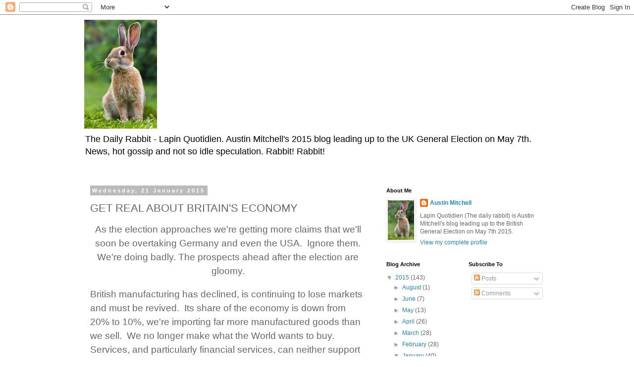

--- FILE ---
content_type: text/html; charset=UTF-8
request_url: http://austinvmitchell.blogspot.com/2015/01/get-real-about-britains-economy.html
body_size: 12578
content:
<!DOCTYPE html>
<html class='v2' dir='ltr' lang='en-GB'>
<head>
<link href='https://www.blogger.com/static/v1/widgets/335934321-css_bundle_v2.css' rel='stylesheet' type='text/css'/>
<meta content='width=1100' name='viewport'/>
<meta content='text/html; charset=UTF-8' http-equiv='Content-Type'/>
<meta content='blogger' name='generator'/>
<link href='http://austinvmitchell.blogspot.com/favicon.ico' rel='icon' type='image/x-icon'/>
<link href='http://austinvmitchell.blogspot.com/2015/01/get-real-about-britains-economy.html' rel='canonical'/>
<link rel="alternate" type="application/atom+xml" title="Lapin Quotidien - Atom" href="http://austinvmitchell.blogspot.com/feeds/posts/default" />
<link rel="alternate" type="application/rss+xml" title="Lapin Quotidien - RSS" href="http://austinvmitchell.blogspot.com/feeds/posts/default?alt=rss" />
<link rel="service.post" type="application/atom+xml" title="Lapin Quotidien - Atom" href="https://www.blogger.com/feeds/4318902641138390807/posts/default" />

<link rel="alternate" type="application/atom+xml" title="Lapin Quotidien - Atom" href="http://austinvmitchell.blogspot.com/feeds/6263399576763247549/comments/default" />
<!--Can't find substitution for tag [blog.ieCssRetrofitLinks]-->
<meta content='http://austinvmitchell.blogspot.com/2015/01/get-real-about-britains-economy.html' property='og:url'/>
<meta content='GET REAL ABOUT BRITAIN&#39;S ECONOMY' property='og:title'/>
<meta content='Lapin Quotidien - The Daily Rabbit is a blog by Austin Mitchell, providing commentary about the upcoming UK General Election on 7 May 2015.' property='og:description'/>
<title>Lapin Quotidien: GET REAL ABOUT BRITAIN'S ECONOMY</title>
<style id='page-skin-1' type='text/css'><!--
/*
-----------------------------------------------
Blogger Template Style
Name:     Simple
Designer: Blogger
URL:      www.blogger.com
----------------------------------------------- */
/* Content
----------------------------------------------- */
body {
font: normal normal 12px 'Trebuchet MS', Trebuchet, Verdana, sans-serif;
color: #666666;
background: #ffffff none repeat scroll top left;
padding: 0 0 0 0;
}
html body .region-inner {
min-width: 0;
max-width: 100%;
width: auto;
}
h2 {
font-size: 22px;
}
a:link {
text-decoration:none;
color: #2288bb;
}
a:visited {
text-decoration:none;
color: #888888;
}
a:hover {
text-decoration:underline;
color: #33aaff;
}
.body-fauxcolumn-outer .fauxcolumn-inner {
background: transparent none repeat scroll top left;
_background-image: none;
}
.body-fauxcolumn-outer .cap-top {
position: absolute;
z-index: 1;
height: 400px;
width: 100%;
}
.body-fauxcolumn-outer .cap-top .cap-left {
width: 100%;
background: transparent none repeat-x scroll top left;
_background-image: none;
}
.content-outer {
-moz-box-shadow: 0 0 0 rgba(0, 0, 0, .15);
-webkit-box-shadow: 0 0 0 rgba(0, 0, 0, .15);
-goog-ms-box-shadow: 0 0 0 #333333;
box-shadow: 0 0 0 rgba(0, 0, 0, .15);
margin-bottom: 1px;
}
.content-inner {
padding: 10px 40px;
}
.content-inner {
background-color: #ffffff;
}
/* Header
----------------------------------------------- */
.header-outer {
background: transparent none repeat-x scroll 0 -400px;
_background-image: none;
}
.Header h1 {
font: normal normal 40px 'Trebuchet MS',Trebuchet,Verdana,sans-serif;
color: #000000;
text-shadow: 0 0 0 rgba(0, 0, 0, .2);
}
.Header h1 a {
color: #000000;
}
.Header .description {
font-size: 18px;
color: #000000;
}
.header-inner .Header .titlewrapper {
padding: 22px 0;
}
.header-inner .Header .descriptionwrapper {
padding: 0 0;
}
/* Tabs
----------------------------------------------- */
.tabs-inner .section:first-child {
border-top: 0 solid #dddddd;
}
.tabs-inner .section:first-child ul {
margin-top: -1px;
border-top: 1px solid #dddddd;
border-left: 1px solid #dddddd;
border-right: 1px solid #dddddd;
}
.tabs-inner .widget ul {
background: transparent none repeat-x scroll 0 -800px;
_background-image: none;
border-bottom: 1px solid #dddddd;
margin-top: 0;
margin-left: -30px;
margin-right: -30px;
}
.tabs-inner .widget li a {
display: inline-block;
padding: .6em 1em;
font: normal normal 12px 'Trebuchet MS', Trebuchet, Verdana, sans-serif;
color: #000000;
border-left: 1px solid #ffffff;
border-right: 1px solid #dddddd;
}
.tabs-inner .widget li:first-child a {
border-left: none;
}
.tabs-inner .widget li.selected a, .tabs-inner .widget li a:hover {
color: #000000;
background-color: #eeeeee;
text-decoration: none;
}
/* Columns
----------------------------------------------- */
.main-outer {
border-top: 0 solid transparent;
}
.fauxcolumn-left-outer .fauxcolumn-inner {
border-right: 1px solid transparent;
}
.fauxcolumn-right-outer .fauxcolumn-inner {
border-left: 1px solid transparent;
}
/* Headings
----------------------------------------------- */
div.widget > h2,
div.widget h2.title {
margin: 0 0 1em 0;
font: normal bold 11px 'Trebuchet MS',Trebuchet,Verdana,sans-serif;
color: #000000;
}
/* Widgets
----------------------------------------------- */
.widget .zippy {
color: #999999;
text-shadow: 2px 2px 1px rgba(0, 0, 0, .1);
}
.widget .popular-posts ul {
list-style: none;
}
/* Posts
----------------------------------------------- */
h2.date-header {
font: normal bold 11px Arial, Tahoma, Helvetica, FreeSans, sans-serif;
}
.date-header span {
background-color: #bbbbbb;
color: #ffffff;
padding: 0.4em;
letter-spacing: 3px;
margin: inherit;
}
.main-inner {
padding-top: 35px;
padding-bottom: 65px;
}
.main-inner .column-center-inner {
padding: 0 0;
}
.main-inner .column-center-inner .section {
margin: 0 1em;
}
.post {
margin: 0 0 45px 0;
}
h3.post-title, .comments h4 {
font: normal normal 22px 'Trebuchet MS',Trebuchet,Verdana,sans-serif;
margin: .75em 0 0;
}
.post-body {
font-size: 110%;
line-height: 1.4;
position: relative;
}
.post-body img, .post-body .tr-caption-container, .Profile img, .Image img,
.BlogList .item-thumbnail img {
padding: 2px;
background: #ffffff;
border: 1px solid #eeeeee;
-moz-box-shadow: 1px 1px 5px rgba(0, 0, 0, .1);
-webkit-box-shadow: 1px 1px 5px rgba(0, 0, 0, .1);
box-shadow: 1px 1px 5px rgba(0, 0, 0, .1);
}
.post-body img, .post-body .tr-caption-container {
padding: 5px;
}
.post-body .tr-caption-container {
color: #666666;
}
.post-body .tr-caption-container img {
padding: 0;
background: transparent;
border: none;
-moz-box-shadow: 0 0 0 rgba(0, 0, 0, .1);
-webkit-box-shadow: 0 0 0 rgba(0, 0, 0, .1);
box-shadow: 0 0 0 rgba(0, 0, 0, .1);
}
.post-header {
margin: 0 0 1.5em;
line-height: 1.6;
font-size: 90%;
}
.post-footer {
margin: 20px -2px 0;
padding: 5px 10px;
color: #666666;
background-color: #eeeeee;
border-bottom: 1px solid #eeeeee;
line-height: 1.6;
font-size: 90%;
}
#comments .comment-author {
padding-top: 1.5em;
border-top: 1px solid transparent;
background-position: 0 1.5em;
}
#comments .comment-author:first-child {
padding-top: 0;
border-top: none;
}
.avatar-image-container {
margin: .2em 0 0;
}
#comments .avatar-image-container img {
border: 1px solid #eeeeee;
}
/* Comments
----------------------------------------------- */
.comments .comments-content .icon.blog-author {
background-repeat: no-repeat;
background-image: url([data-uri]);
}
.comments .comments-content .loadmore a {
border-top: 1px solid #999999;
border-bottom: 1px solid #999999;
}
.comments .comment-thread.inline-thread {
background-color: #eeeeee;
}
.comments .continue {
border-top: 2px solid #999999;
}
/* Accents
---------------------------------------------- */
.section-columns td.columns-cell {
border-left: 1px solid transparent;
}
.blog-pager {
background: transparent url(//www.blogblog.com/1kt/simple/paging_dot.png) repeat-x scroll top center;
}
.blog-pager-older-link, .home-link,
.blog-pager-newer-link {
background-color: #ffffff;
padding: 5px;
}
.footer-outer {
border-top: 1px dashed #bbbbbb;
}
/* Mobile
----------------------------------------------- */
body.mobile  {
background-size: auto;
}
.mobile .body-fauxcolumn-outer {
background: transparent none repeat scroll top left;
}
.mobile .body-fauxcolumn-outer .cap-top {
background-size: 100% auto;
}
.mobile .content-outer {
-webkit-box-shadow: 0 0 3px rgba(0, 0, 0, .15);
box-shadow: 0 0 3px rgba(0, 0, 0, .15);
}
.mobile .tabs-inner .widget ul {
margin-left: 0;
margin-right: 0;
}
.mobile .post {
margin: 0;
}
.mobile .main-inner .column-center-inner .section {
margin: 0;
}
.mobile .date-header span {
padding: 0.1em 10px;
margin: 0 -10px;
}
.mobile h3.post-title {
margin: 0;
}
.mobile .blog-pager {
background: transparent none no-repeat scroll top center;
}
.mobile .footer-outer {
border-top: none;
}
.mobile .main-inner, .mobile .footer-inner {
background-color: #ffffff;
}
.mobile-index-contents {
color: #666666;
}
.mobile-link-button {
background-color: #2288bb;
}
.mobile-link-button a:link, .mobile-link-button a:visited {
color: #ffffff;
}
.mobile .tabs-inner .section:first-child {
border-top: none;
}
.mobile .tabs-inner .PageList .widget-content {
background-color: #eeeeee;
color: #000000;
border-top: 1px solid #dddddd;
border-bottom: 1px solid #dddddd;
}
.mobile .tabs-inner .PageList .widget-content .pagelist-arrow {
border-left: 1px solid #dddddd;
}

--></style>
<style id='template-skin-1' type='text/css'><!--
body {
min-width: 1020px;
}
.content-outer, .content-fauxcolumn-outer, .region-inner {
min-width: 1020px;
max-width: 1020px;
_width: 1020px;
}
.main-inner .columns {
padding-left: 0;
padding-right: 360px;
}
.main-inner .fauxcolumn-center-outer {
left: 0;
right: 360px;
/* IE6 does not respect left and right together */
_width: expression(this.parentNode.offsetWidth -
parseInt("0") -
parseInt("360px") + 'px');
}
.main-inner .fauxcolumn-left-outer {
width: 0;
}
.main-inner .fauxcolumn-right-outer {
width: 360px;
}
.main-inner .column-left-outer {
width: 0;
right: 100%;
margin-left: -0;
}
.main-inner .column-right-outer {
width: 360px;
margin-right: -360px;
}
#layout {
min-width: 0;
}
#layout .content-outer {
min-width: 0;
width: 800px;
}
#layout .region-inner {
min-width: 0;
width: auto;
}
body#layout div.add_widget {
padding: 8px;
}
body#layout div.add_widget a {
margin-left: 32px;
}
--></style>
<link href='https://www.blogger.com/dyn-css/authorization.css?targetBlogID=4318902641138390807&amp;zx=6606574c-39fc-4e5d-a474-83d93e27d205' media='none' onload='if(media!=&#39;all&#39;)media=&#39;all&#39;' rel='stylesheet'/><noscript><link href='https://www.blogger.com/dyn-css/authorization.css?targetBlogID=4318902641138390807&amp;zx=6606574c-39fc-4e5d-a474-83d93e27d205' rel='stylesheet'/></noscript>
<meta name='google-adsense-platform-account' content='ca-host-pub-1556223355139109'/>
<meta name='google-adsense-platform-domain' content='blogspot.com'/>

</head>
<body class='loading variant-simplysimple'>
<div class='navbar section' id='navbar' name='Navbar'><div class='widget Navbar' data-version='1' id='Navbar1'><script type="text/javascript">
    function setAttributeOnload(object, attribute, val) {
      if(window.addEventListener) {
        window.addEventListener('load',
          function(){ object[attribute] = val; }, false);
      } else {
        window.attachEvent('onload', function(){ object[attribute] = val; });
      }
    }
  </script>
<div id="navbar-iframe-container"></div>
<script type="text/javascript" src="https://apis.google.com/js/platform.js"></script>
<script type="text/javascript">
      gapi.load("gapi.iframes:gapi.iframes.style.bubble", function() {
        if (gapi.iframes && gapi.iframes.getContext) {
          gapi.iframes.getContext().openChild({
              url: 'https://www.blogger.com/navbar/4318902641138390807?po\x3d6263399576763247549\x26origin\x3dhttp://austinvmitchell.blogspot.com',
              where: document.getElementById("navbar-iframe-container"),
              id: "navbar-iframe"
          });
        }
      });
    </script><script type="text/javascript">
(function() {
var script = document.createElement('script');
script.type = 'text/javascript';
script.src = '//pagead2.googlesyndication.com/pagead/js/google_top_exp.js';
var head = document.getElementsByTagName('head')[0];
if (head) {
head.appendChild(script);
}})();
</script>
</div></div>
<div class='body-fauxcolumns'>
<div class='fauxcolumn-outer body-fauxcolumn-outer'>
<div class='cap-top'>
<div class='cap-left'></div>
<div class='cap-right'></div>
</div>
<div class='fauxborder-left'>
<div class='fauxborder-right'></div>
<div class='fauxcolumn-inner'>
</div>
</div>
<div class='cap-bottom'>
<div class='cap-left'></div>
<div class='cap-right'></div>
</div>
</div>
</div>
<div class='content'>
<div class='content-fauxcolumns'>
<div class='fauxcolumn-outer content-fauxcolumn-outer'>
<div class='cap-top'>
<div class='cap-left'></div>
<div class='cap-right'></div>
</div>
<div class='fauxborder-left'>
<div class='fauxborder-right'></div>
<div class='fauxcolumn-inner'>
</div>
</div>
<div class='cap-bottom'>
<div class='cap-left'></div>
<div class='cap-right'></div>
</div>
</div>
</div>
<div class='content-outer'>
<div class='content-cap-top cap-top'>
<div class='cap-left'></div>
<div class='cap-right'></div>
</div>
<div class='fauxborder-left content-fauxborder-left'>
<div class='fauxborder-right content-fauxborder-right'></div>
<div class='content-inner'>
<header>
<div class='header-outer'>
<div class='header-cap-top cap-top'>
<div class='cap-left'></div>
<div class='cap-right'></div>
</div>
<div class='fauxborder-left header-fauxborder-left'>
<div class='fauxborder-right header-fauxborder-right'></div>
<div class='region-inner header-inner'>
<div class='header section' id='header' name='Header'><div class='widget Header' data-version='1' id='Header1'>
<div id='header-inner'>
<a href='http://austinvmitchell.blogspot.com/' style='display: block'>
<img alt='Lapin Quotidien' height='220px; ' id='Header1_headerimg' src='https://blogger.googleusercontent.com/img/b/R29vZ2xl/AVvXsEiFk_6_Yr2ORUOz3tenRiEHUV7k4lhACUKFS5XX6KBIiagOIFnedziXxkZnEVwiGuQc6PxNHBIezwMvjAg2uvvcraJfTYXY9g__ALEKSKRcT2YQDDHM0mV-1TYE8a4qCw61Pu4dkNgcjLsJ/s1050/proxy.jpg' style='display: block' width='147px; '/>
</a>
<div class='descriptionwrapper'>
<p class='description'><span>The Daily Rabbit - Lapin Quotidien. Austin Mitchell's 2015 blog leading up to the UK General Election on May 7th. News, hot gossip and not so idle speculation. Rabbit! Rabbit!</span></p>
</div>
</div>
</div></div>
</div>
</div>
<div class='header-cap-bottom cap-bottom'>
<div class='cap-left'></div>
<div class='cap-right'></div>
</div>
</div>
</header>
<div class='tabs-outer'>
<div class='tabs-cap-top cap-top'>
<div class='cap-left'></div>
<div class='cap-right'></div>
</div>
<div class='fauxborder-left tabs-fauxborder-left'>
<div class='fauxborder-right tabs-fauxborder-right'></div>
<div class='region-inner tabs-inner'>
<div class='tabs no-items section' id='crosscol' name='Cross-column'></div>
<div class='tabs no-items section' id='crosscol-overflow' name='Cross-Column 2'></div>
</div>
</div>
<div class='tabs-cap-bottom cap-bottom'>
<div class='cap-left'></div>
<div class='cap-right'></div>
</div>
</div>
<div class='main-outer'>
<div class='main-cap-top cap-top'>
<div class='cap-left'></div>
<div class='cap-right'></div>
</div>
<div class='fauxborder-left main-fauxborder-left'>
<div class='fauxborder-right main-fauxborder-right'></div>
<div class='region-inner main-inner'>
<div class='columns fauxcolumns'>
<div class='fauxcolumn-outer fauxcolumn-center-outer'>
<div class='cap-top'>
<div class='cap-left'></div>
<div class='cap-right'></div>
</div>
<div class='fauxborder-left'>
<div class='fauxborder-right'></div>
<div class='fauxcolumn-inner'>
</div>
</div>
<div class='cap-bottom'>
<div class='cap-left'></div>
<div class='cap-right'></div>
</div>
</div>
<div class='fauxcolumn-outer fauxcolumn-left-outer'>
<div class='cap-top'>
<div class='cap-left'></div>
<div class='cap-right'></div>
</div>
<div class='fauxborder-left'>
<div class='fauxborder-right'></div>
<div class='fauxcolumn-inner'>
</div>
</div>
<div class='cap-bottom'>
<div class='cap-left'></div>
<div class='cap-right'></div>
</div>
</div>
<div class='fauxcolumn-outer fauxcolumn-right-outer'>
<div class='cap-top'>
<div class='cap-left'></div>
<div class='cap-right'></div>
</div>
<div class='fauxborder-left'>
<div class='fauxborder-right'></div>
<div class='fauxcolumn-inner'>
</div>
</div>
<div class='cap-bottom'>
<div class='cap-left'></div>
<div class='cap-right'></div>
</div>
</div>
<!-- corrects IE6 width calculation -->
<div class='columns-inner'>
<div class='column-center-outer'>
<div class='column-center-inner'>
<div class='main section' id='main' name='Main'><div class='widget Blog' data-version='1' id='Blog1'>
<div class='blog-posts hfeed'>

          <div class="date-outer">
        
<h2 class='date-header'><span>Wednesday, 21 January 2015</span></h2>

          <div class="date-posts">
        
<div class='post-outer'>
<div class='post hentry uncustomized-post-template' itemprop='blogPost' itemscope='itemscope' itemtype='http://schema.org/BlogPosting'>
<meta content='4318902641138390807' itemprop='blogId'/>
<meta content='6263399576763247549' itemprop='postId'/>
<a name='6263399576763247549'></a>
<h3 class='post-title entry-title' itemprop='name'>
GET REAL ABOUT BRITAIN'S ECONOMY
</h3>
<div class='post-header'>
<div class='post-header-line-1'></div>
</div>
<div class='post-body entry-content' id='post-body-6263399576763247549' itemprop='description articleBody'>
<div class="Body" style="text-align: center;">
<span style="font-size: 14pt; line-height: 150%;">As the election approaches we're getting more claims that
we'll soon be overtaking Germany and even the USA.</span><span style="font-size: 14pt; line-height: 150%;">&nbsp; </span><span style="font-size: 14pt; line-height: 150%;">Ignore them. We're doing badly. The prospects
ahead after the election are gloomy.</span></div>
<div class="Body" style="line-height: 150%;">
<br /></div>
<div class="Body" style="line-height: 150%;">
<span style="font-size: 14.0pt; line-height: 150%;">British manufacturing has declined, is continuing to lose
markets and must be revived.&nbsp; Its share
of the economy is down from 20% to 10%, we're importing far more manufactured
goods than we sell.&nbsp; We no longer make
what the World wants to buy.&nbsp; Services, and
particularly financial services, can neither support as many jobs nor pay our
way in the World.<o:p></o:p></span></div>
<div class="Body" style="line-height: 150%;">
<br /></div>
<div class="Body" style="line-height: 150%;">
<span style="font-size: 14.0pt; line-height: 150%;">So we lose jobs and skills to become a low paid economy.&nbsp; Growth is lower because it`s manufacturing
which generates it and that isn't attractive to the best brains.&nbsp; They go into Finance and the City to make
money.&nbsp; Investment falls because the
banks lend for mortgages not business.&nbsp; <o:p></o:p></span></div>
<div class="Body" style="line-height: 150%;">
<br /></div>
<div class="Body" style="line-height: 150%;">
<span style="font-size: 14.0pt; line-height: 150%;">The result is to make us a poorer less equal society. The
rich can protect themselves but the people depend on jobs.&nbsp; So they're less able to provide for
themselves.<o:p></o:p></span></div>
<div class="Body" style="line-height: 150%;">
<br /></div>
<div class="Body" style="line-height: 150%;">
<span style="font-size: 14.0pt; line-height: 150%;">We can`t pay our way in the World and are forced either to
borrow overseas or sell off assets, property, houses, land, companies, anything
that moves to pay for imports.&nbsp; So an
increasing share of our productive capacity is owned by foreigners: the major
car companies, the steel industry and an increasing share of the media, the
banks, the chemical industry, the railways and property companies.&nbsp; Britain is fast becoming the first foreign-owned
nation as the City earns fat fees by selling us off.<o:p></o:p></span></div>
<div class="Body" style="line-height: 150%;">
<br /></div>
<div class="Body" style="line-height: 150%;">
<span style="font-size: 14.0pt; line-height: 150%;">In some cases, such as cars, this has been healthy, but in
most it`s damaged the ability to export and profits are now exported rather
than invested here.&nbsp; Indeed the biggest
corporations like Google, Facebook and Amazon which exploit the British market,
fiddle profits through tax havens to avoid corporation tax on their British
profits.<o:p></o:p></span></div>
<div class="Body" style="line-height: 150%;">
<br /></div>
<div class="Body" style="line-height: 150%;">
<span style="font-size: 14.0pt; line-height: 150%;">That way lies relegation and decline.&nbsp; The only answer is to rebuild, revive and
expand manufacturing.&nbsp; Increasing it from
10% of the economy to 15% would allow us to balance our trade books and more
would mean that we could generate the economic growth and the surplus to restore
the public services an advanced society needs.<o:p></o:p></span></div>
<div class="Body" style="line-height: 150%;">
<br /></div>
<div class="Body" style="line-height: 150%;">
<span style="font-size: 14.0pt; line-height: 150%;">How do we do that? &nbsp;By getting
the pound down to a competitive level. A substantial devaluation would make it
profitable to export, sensible to invest and stimulate the growth of new
industries. It can be done.&nbsp; In my view
it must.&nbsp; Our competitors all started out
with a very competitive currency which made exporting profitable.&nbsp; We now have to do the same<o:p></o:p></span></div>
<div class="Body" style="line-height: 150%;">
<br /></div>
<div class="Body" style="line-height: 150%;">
<span style="font-size: 14.0pt; line-height: 150%;">Because the City of London wanted a high exchange rate and
governments wanted to fight inflation our exchange rate has long been too high.
This subsidised imports and taxed exports.&nbsp;
Our occasional devaluations, like that of 1992, boosted the economy but
then petered out as the pound went back up.&nbsp;
<o:p></o:p></span></div>
<div class="Body" style="line-height: 150%;">
<br /></div>
<br />
<div class="Body" style="line-height: 150%;">
<span style="font-size: 14.0pt; line-height: 150%;">Other countries have always used devaluation as an economic
weapon.&nbsp; The euro is coming down now and
will fall further but we've seen the pound as a phallic symbol: proud when it's
hard, even though the consequences have been disastrous.&nbsp; We need a 25% devaluation to become an effective
nation again.&nbsp; The alternative is a long,
whimpering decline into a low wage, cheap-jack economy, exporting skills and
people. &nbsp;I see no political party
prepared to face that challenge.<o:p></o:p></span></div>
<div style='clear: both;'></div>
</div>
<div class='post-footer'>
<div class='post-footer-line post-footer-line-1'>
<span class='post-author vcard'>
Posted by
<span class='fn' itemprop='author' itemscope='itemscope' itemtype='http://schema.org/Person'>
<meta content='https://www.blogger.com/profile/11791027055799751355' itemprop='url'/>
<a class='g-profile' href='https://www.blogger.com/profile/11791027055799751355' rel='author' title='author profile'>
<span itemprop='name'>Austin Mitchell</span>
</a>
</span>
</span>
<span class='post-timestamp'>
at
<meta content='http://austinvmitchell.blogspot.com/2015/01/get-real-about-britains-economy.html' itemprop='url'/>
<a class='timestamp-link' href='http://austinvmitchell.blogspot.com/2015/01/get-real-about-britains-economy.html' rel='bookmark' title='permanent link'><abbr class='published' itemprop='datePublished' title='2015-01-21T06:35:00-08:00'>06:35</abbr></a>
</span>
<span class='post-comment-link'>
</span>
<span class='post-icons'>
<span class='item-control blog-admin pid-609128495'>
<a href='https://www.blogger.com/post-edit.g?blogID=4318902641138390807&postID=6263399576763247549&from=pencil' title='Edit Post'>
<img alt='' class='icon-action' height='18' src='https://resources.blogblog.com/img/icon18_edit_allbkg.gif' width='18'/>
</a>
</span>
</span>
<div class='post-share-buttons goog-inline-block'>
<a class='goog-inline-block share-button sb-email' href='https://www.blogger.com/share-post.g?blogID=4318902641138390807&postID=6263399576763247549&target=email' target='_blank' title='Email This'><span class='share-button-link-text'>Email This</span></a><a class='goog-inline-block share-button sb-blog' href='https://www.blogger.com/share-post.g?blogID=4318902641138390807&postID=6263399576763247549&target=blog' onclick='window.open(this.href, "_blank", "height=270,width=475"); return false;' target='_blank' title='BlogThis!'><span class='share-button-link-text'>BlogThis!</span></a><a class='goog-inline-block share-button sb-twitter' href='https://www.blogger.com/share-post.g?blogID=4318902641138390807&postID=6263399576763247549&target=twitter' target='_blank' title='Share to X'><span class='share-button-link-text'>Share to X</span></a><a class='goog-inline-block share-button sb-facebook' href='https://www.blogger.com/share-post.g?blogID=4318902641138390807&postID=6263399576763247549&target=facebook' onclick='window.open(this.href, "_blank", "height=430,width=640"); return false;' target='_blank' title='Share to Facebook'><span class='share-button-link-text'>Share to Facebook</span></a><a class='goog-inline-block share-button sb-pinterest' href='https://www.blogger.com/share-post.g?blogID=4318902641138390807&postID=6263399576763247549&target=pinterest' target='_blank' title='Share to Pinterest'><span class='share-button-link-text'>Share to Pinterest</span></a>
</div>
</div>
<div class='post-footer-line post-footer-line-2'>
<span class='post-labels'>
</span>
</div>
<div class='post-footer-line post-footer-line-3'>
<span class='post-location'>
</span>
</div>
</div>
</div>
<div class='comments' id='comments'>
<a name='comments'></a>
<h4>No comments:</h4>
<div id='Blog1_comments-block-wrapper'>
<dl class='avatar-comment-indent' id='comments-block'>
</dl>
</div>
<p class='comment-footer'>
<div class='comment-form'>
<a name='comment-form'></a>
<h4 id='comment-post-message'>Post a Comment</h4>
<p>
</p>
<a href='https://www.blogger.com/comment/frame/4318902641138390807?po=6263399576763247549&hl=en-GB&saa=85391&origin=http://austinvmitchell.blogspot.com' id='comment-editor-src'></a>
<iframe allowtransparency='true' class='blogger-iframe-colorize blogger-comment-from-post' frameborder='0' height='410px' id='comment-editor' name='comment-editor' src='' width='100%'></iframe>
<script src='https://www.blogger.com/static/v1/jsbin/2830521187-comment_from_post_iframe.js' type='text/javascript'></script>
<script type='text/javascript'>
      BLOG_CMT_createIframe('https://www.blogger.com/rpc_relay.html');
    </script>
</div>
</p>
</div>
</div>

        </div></div>
      
</div>
<div class='blog-pager' id='blog-pager'>
<span id='blog-pager-newer-link'>
<a class='blog-pager-newer-link' href='http://austinvmitchell.blogspot.com/2015/01/brussels-europes-great-wen.html' id='Blog1_blog-pager-newer-link' title='Newer Post'>Newer Post</a>
</span>
<span id='blog-pager-older-link'>
<a class='blog-pager-older-link' href='http://austinvmitchell.blogspot.com/2015/01/britains-prospects-great-divide.html' id='Blog1_blog-pager-older-link' title='Older Post'>Older Post</a>
</span>
<a class='home-link' href='http://austinvmitchell.blogspot.com/'>Home</a>
</div>
<div class='clear'></div>
<div class='post-feeds'>
<div class='feed-links'>
Subscribe to:
<a class='feed-link' href='http://austinvmitchell.blogspot.com/feeds/6263399576763247549/comments/default' target='_blank' type='application/atom+xml'>Post Comments (Atom)</a>
</div>
</div>
</div></div>
</div>
</div>
<div class='column-left-outer'>
<div class='column-left-inner'>
<aside>
</aside>
</div>
</div>
<div class='column-right-outer'>
<div class='column-right-inner'>
<aside>
<div class='sidebar section' id='sidebar-right-1'><div class='widget Profile' data-version='1' id='Profile1'>
<h2>About Me</h2>
<div class='widget-content'>
<a href='https://www.blogger.com/profile/11791027055799751355'><img alt='My photo' class='profile-img' height='80' src='//blogger.googleusercontent.com/img/b/R29vZ2xl/AVvXsEhaC4HNYcx6dum5Oa6NZnBo7HjwExkIWLkRF8KzHw--9EpUmJ0WUBYAXrd9x3XYLxSqdjCvRDxG74OYvpAL4qSaiGeeoWMPwO5mdW1IRou88-r80lxiIxf0YytInzvFHg/s220/Professional-Rabbitry-Opene.jpg' width='53'/></a>
<dl class='profile-datablock'>
<dt class='profile-data'>
<a class='profile-name-link g-profile' href='https://www.blogger.com/profile/11791027055799751355' rel='author' style='background-image: url(//www.blogger.com/img/logo-16.png);'>
Austin Mitchell
</a>
</dt>
<dd class='profile-textblock'>Lapin Quotidien (The daily rabbit) is Austin Mitchell's blog leading up to the British General Election on May 7th 2015.</dd>
</dl>
<a class='profile-link' href='https://www.blogger.com/profile/11791027055799751355' rel='author'>View my complete profile</a>
<div class='clear'></div>
</div>
</div></div>
<table border='0' cellpadding='0' cellspacing='0' class='section-columns columns-2'>
<tbody>
<tr>
<td class='first columns-cell'>
<div class='sidebar section' id='sidebar-right-2-1'><div class='widget BlogArchive' data-version='1' id='BlogArchive1'>
<h2>Blog Archive</h2>
<div class='widget-content'>
<div id='ArchiveList'>
<div id='BlogArchive1_ArchiveList'>
<ul class='hierarchy'>
<li class='archivedate expanded'>
<a class='toggle' href='javascript:void(0)'>
<span class='zippy toggle-open'>

        &#9660;&#160;
      
</span>
</a>
<a class='post-count-link' href='http://austinvmitchell.blogspot.com/2015/'>
2015
</a>
<span class='post-count' dir='ltr'>(143)</span>
<ul class='hierarchy'>
<li class='archivedate collapsed'>
<a class='toggle' href='javascript:void(0)'>
<span class='zippy'>

        &#9658;&#160;
      
</span>
</a>
<a class='post-count-link' href='http://austinvmitchell.blogspot.com/2015/08/'>
August
</a>
<span class='post-count' dir='ltr'>(1)</span>
</li>
</ul>
<ul class='hierarchy'>
<li class='archivedate collapsed'>
<a class='toggle' href='javascript:void(0)'>
<span class='zippy'>

        &#9658;&#160;
      
</span>
</a>
<a class='post-count-link' href='http://austinvmitchell.blogspot.com/2015/06/'>
June
</a>
<span class='post-count' dir='ltr'>(7)</span>
</li>
</ul>
<ul class='hierarchy'>
<li class='archivedate collapsed'>
<a class='toggle' href='javascript:void(0)'>
<span class='zippy'>

        &#9658;&#160;
      
</span>
</a>
<a class='post-count-link' href='http://austinvmitchell.blogspot.com/2015/05/'>
May
</a>
<span class='post-count' dir='ltr'>(13)</span>
</li>
</ul>
<ul class='hierarchy'>
<li class='archivedate collapsed'>
<a class='toggle' href='javascript:void(0)'>
<span class='zippy'>

        &#9658;&#160;
      
</span>
</a>
<a class='post-count-link' href='http://austinvmitchell.blogspot.com/2015/04/'>
April
</a>
<span class='post-count' dir='ltr'>(26)</span>
</li>
</ul>
<ul class='hierarchy'>
<li class='archivedate collapsed'>
<a class='toggle' href='javascript:void(0)'>
<span class='zippy'>

        &#9658;&#160;
      
</span>
</a>
<a class='post-count-link' href='http://austinvmitchell.blogspot.com/2015/03/'>
March
</a>
<span class='post-count' dir='ltr'>(28)</span>
</li>
</ul>
<ul class='hierarchy'>
<li class='archivedate collapsed'>
<a class='toggle' href='javascript:void(0)'>
<span class='zippy'>

        &#9658;&#160;
      
</span>
</a>
<a class='post-count-link' href='http://austinvmitchell.blogspot.com/2015/02/'>
February
</a>
<span class='post-count' dir='ltr'>(28)</span>
</li>
</ul>
<ul class='hierarchy'>
<li class='archivedate expanded'>
<a class='toggle' href='javascript:void(0)'>
<span class='zippy toggle-open'>

        &#9660;&#160;
      
</span>
</a>
<a class='post-count-link' href='http://austinvmitchell.blogspot.com/2015/01/'>
January
</a>
<span class='post-count' dir='ltr'>(40)</span>
<ul class='posts'>
<li><a href='http://austinvmitchell.blogspot.com/2015/01/can-you-tell-new-stork-from-butter.html'>CAN YOU TELL NEW STORK FROM BUTTER?</a></li>
<li><a href='http://austinvmitchell.blogspot.com/2015/01/revolt-against-big-beasts.html'>REVOLT AGAINST THE BIG BEASTS</a></li>
<li><a href='http://austinvmitchell.blogspot.com/2015/01/undiscovered-british-disasters-part-23.html'>UNDISCOVERED BRITISH DISASTERS, Part 23</a></li>
<li><a href='http://austinvmitchell.blogspot.com/2015/01/time-to-turn-heat-on-tax-avoidance.html'>TIME TO TURN THE HEAT ON THE TAX AVOIDANCE INDUSTRY</a></li>
<li><a href='http://austinvmitchell.blogspot.com/2015/01/deadlocked-democracies.html'>Deadlocked democracies</a></li>
<li><a href='http://austinvmitchell.blogspot.com/2015/01/something-for-weekend.html'>SOMETHING FOR THE WEEKEND</a></li>
<li><a href='http://austinvmitchell.blogspot.com/2015/01/reste-liquder.html'>Reste a liquder</a></li>
<li><a href='http://austinvmitchell.blogspot.com/2015/01/friday-23-january-bouncy-brussels.html'>Friday 23 January Bouncy Brussels</a></li>
<li><a href='http://austinvmitchell.blogspot.com/2015/01/brussels-europes-great-wen.html'>BRUSSELS? EUROPES GREAT WEN</a></li>
<li><a href='http://austinvmitchell.blogspot.com/2015/01/get-real-about-britains-economy.html'>GET REAL ABOUT BRITAIN&#39;S ECONOMY</a></li>
<li><a href='http://austinvmitchell.blogspot.com/2015/01/britains-prospects-great-divide.html'>BRITAIN&#39;S PROSPECTS. THE  GREAT DIVIDE</a></li>
<li><a href='http://austinvmitchell.blogspot.com/2015/01/frit-froth-and-folly.html'>FRIT ,FROTH and FOLLY</a></li>
<li><a href='http://austinvmitchell.blogspot.com/2015/01/je-ne-suis-pas-charlie.html'>Je ne suis pas Charlie</a></li>
<li><a href='http://austinvmitchell.blogspot.com/2015/01/the-sterile-politics-of-editting.html'>The sterile politics of ed&quot;itting</a></li>
<li><a href='http://austinvmitchell.blogspot.com/2015/01/porn-for-cons.html'>PORN FOR CONS</a></li>
<li><a href='http://austinvmitchell.blogspot.com/2015/01/get-closer-to-gorilla.html'>GET CLOSER TO THE GORILLA</a></li>
<li><a href='http://austinvmitchell.blogspot.com/2015/01/revenge-of-folk-we-left-behind.html'>REVENGE OF THE FOLK WE LEFT BEHIND</a></li>
<li><a href='http://austinvmitchell.blogspot.com/2015/01/the-long-term-economic-con.html'>THE LONG TERM ECONOMIC CON</a></li>
<li><a href='http://austinvmitchell.blogspot.com/2015/01/p-off-ttip.html'>P OFF  TTIP</a></li>
<li><a href='http://austinvmitchell.blogspot.com/2015/01/junker-uber-alles.html'>JUNKER UBER ALLES</a></li>
<li><a href='http://austinvmitchell.blogspot.com/2015/01/all-money-thats-fit-to-print.html'>ALL THE MONEY THAT&#39;S FIT TO PRINT</a></li>
<li><a href='http://austinvmitchell.blogspot.com/2015/01/labour-never-knowingly-unconventional.html'>Labour - never knowingly unconventional</a></li>
<li><a href='http://austinvmitchell.blogspot.com/2015/01/no-election-winning-trend-emerging.html'>No election-winning trend emerging</a></li>
<li><a href='http://austinvmitchell.blogspot.com/2015/01/paris-tu-as-trop-change-mon-vieux.html'>PARIS, TU AS TROP CHANGÉ, MON VIEUX</a></li>
<li><a href='http://austinvmitchell.blogspot.com/2015/01/our-political-system-is-becoming-two.html'>Our political system is becoming a two-party system</a></li>
<li><a href='http://austinvmitchell.blogspot.com/2015/01/si-froid-que-le-lapin-va-rester-dans.html'>Si froid que le Lapin va rester dans son trou</a></li>
<li><a href='http://austinvmitchell.blogspot.com/2015/01/the-days-of-one-party-rule-are-gone.html'>The days of one party rule are gone</a></li>
<li><a href='http://austinvmitchell.blogspot.com/2015/01/whatever-happened-to-hope.html'>WHATEVER HAPPENED TO HOPE?</a></li>
<li><a href='http://austinvmitchell.blogspot.com/2015/01/basic-economics-its-all-exchange-rate.html'>Basic economics - it&#39;s all the exchange rate stoopid</a></li>
<li><a href='http://austinvmitchell.blogspot.com/2015/01/cameron-is-all-about-survival-of-cameron.html'>Cameron is all about the survival of Cameron</a></li>
<li><a href='http://austinvmitchell.blogspot.com/2015/01/pressures-on-a.html'>Pressures on A&amp;E</a></li>
<li><a href='http://austinvmitchell.blogspot.com/2015/01/some-bitter-financial-truths.html'>Some bitter financial truths</a></li>
<li><a href='http://austinvmitchell.blogspot.com/2015/01/dont-handicap-handy-andy.html'>Don&#39;t handicap Handy Andy</a></li>
<li><a href='http://austinvmitchell.blogspot.com/2015/01/wot-way-to-ruin-railway.html'>Wot a way to ruin a railway!</a></li>
<li><a href='http://austinvmitchell.blogspot.com/2015/01/now-we-know.html'>Keep the AK47 out of Britain&#39;s nurseries</a></li>
<li><a href='http://austinvmitchell.blogspot.com/2015/01/wot-about-workers.html'>Wot about the workers?</a></li>
<li><a href='http://austinvmitchell.blogspot.com/2015/01/re-refugees.html'>Refugees</a></li>
<li><a href='http://austinvmitchell.blogspot.com/2015/01/tory-lies-show-way-to-truth.html'>TORY LIES SHOW THE WAY TO TRUTH</a></li>
<li><a href='http://austinvmitchell.blogspot.com/2015/01/thought-for-day-from-labour.html'>Thought for the day from Labour</a></li>
<li><a href='http://austinvmitchell.blogspot.com/2015/01/election-2015-or-election-1911.html'>Election 2015 or Election 1910?</a></li>
</ul>
</li>
</ul>
</li>
</ul>
</div>
</div>
<div class='clear'></div>
</div>
</div></div>
</td>
<td class='columns-cell'>
<div class='sidebar section' id='sidebar-right-2-2'><div class='widget Subscribe' data-version='1' id='Subscribe1'>
<div style='white-space:nowrap'>
<h2 class='title'>Subscribe To</h2>
<div class='widget-content'>
<div class='subscribe-wrapper subscribe-type-POST'>
<div class='subscribe expanded subscribe-type-POST' id='SW_READER_LIST_Subscribe1POST' style='display:none;'>
<div class='top'>
<span class='inner' onclick='return(_SW_toggleReaderList(event, "Subscribe1POST"));'>
<img class='subscribe-dropdown-arrow' src='https://resources.blogblog.com/img/widgets/arrow_dropdown.gif'/>
<img align='absmiddle' alt='' border='0' class='feed-icon' src='https://resources.blogblog.com/img/icon_feed12.png'/>
Posts
</span>
<div class='feed-reader-links'>
<a class='feed-reader-link' href='https://www.netvibes.com/subscribe.php?url=http%3A%2F%2Faustinvmitchell.blogspot.com%2Ffeeds%2Fposts%2Fdefault' target='_blank'>
<img src='https://resources.blogblog.com/img/widgets/subscribe-netvibes.png'/>
</a>
<a class='feed-reader-link' href='https://add.my.yahoo.com/content?url=http%3A%2F%2Faustinvmitchell.blogspot.com%2Ffeeds%2Fposts%2Fdefault' target='_blank'>
<img src='https://resources.blogblog.com/img/widgets/subscribe-yahoo.png'/>
</a>
<a class='feed-reader-link' href='http://austinvmitchell.blogspot.com/feeds/posts/default' target='_blank'>
<img align='absmiddle' class='feed-icon' src='https://resources.blogblog.com/img/icon_feed12.png'/>
                  Atom
                </a>
</div>
</div>
<div class='bottom'></div>
</div>
<div class='subscribe' id='SW_READER_LIST_CLOSED_Subscribe1POST' onclick='return(_SW_toggleReaderList(event, "Subscribe1POST"));'>
<div class='top'>
<span class='inner'>
<img class='subscribe-dropdown-arrow' src='https://resources.blogblog.com/img/widgets/arrow_dropdown.gif'/>
<span onclick='return(_SW_toggleReaderList(event, "Subscribe1POST"));'>
<img align='absmiddle' alt='' border='0' class='feed-icon' src='https://resources.blogblog.com/img/icon_feed12.png'/>
Posts
</span>
</span>
</div>
<div class='bottom'></div>
</div>
</div>
<div class='subscribe-wrapper subscribe-type-PER_POST'>
<div class='subscribe expanded subscribe-type-PER_POST' id='SW_READER_LIST_Subscribe1PER_POST' style='display:none;'>
<div class='top'>
<span class='inner' onclick='return(_SW_toggleReaderList(event, "Subscribe1PER_POST"));'>
<img class='subscribe-dropdown-arrow' src='https://resources.blogblog.com/img/widgets/arrow_dropdown.gif'/>
<img align='absmiddle' alt='' border='0' class='feed-icon' src='https://resources.blogblog.com/img/icon_feed12.png'/>
Comments
</span>
<div class='feed-reader-links'>
<a class='feed-reader-link' href='https://www.netvibes.com/subscribe.php?url=http%3A%2F%2Faustinvmitchell.blogspot.com%2Ffeeds%2F6263399576763247549%2Fcomments%2Fdefault' target='_blank'>
<img src='https://resources.blogblog.com/img/widgets/subscribe-netvibes.png'/>
</a>
<a class='feed-reader-link' href='https://add.my.yahoo.com/content?url=http%3A%2F%2Faustinvmitchell.blogspot.com%2Ffeeds%2F6263399576763247549%2Fcomments%2Fdefault' target='_blank'>
<img src='https://resources.blogblog.com/img/widgets/subscribe-yahoo.png'/>
</a>
<a class='feed-reader-link' href='http://austinvmitchell.blogspot.com/feeds/6263399576763247549/comments/default' target='_blank'>
<img align='absmiddle' class='feed-icon' src='https://resources.blogblog.com/img/icon_feed12.png'/>
                  Atom
                </a>
</div>
</div>
<div class='bottom'></div>
</div>
<div class='subscribe' id='SW_READER_LIST_CLOSED_Subscribe1PER_POST' onclick='return(_SW_toggleReaderList(event, "Subscribe1PER_POST"));'>
<div class='top'>
<span class='inner'>
<img class='subscribe-dropdown-arrow' src='https://resources.blogblog.com/img/widgets/arrow_dropdown.gif'/>
<span onclick='return(_SW_toggleReaderList(event, "Subscribe1PER_POST"));'>
<img align='absmiddle' alt='' border='0' class='feed-icon' src='https://resources.blogblog.com/img/icon_feed12.png'/>
Comments
</span>
</span>
</div>
<div class='bottom'></div>
</div>
</div>
<div style='clear:both'></div>
</div>
</div>
<div class='clear'></div>
</div></div>
</td>
</tr>
</tbody>
</table>
<div class='sidebar no-items section' id='sidebar-right-3'></div>
</aside>
</div>
</div>
</div>
<div style='clear: both'></div>
<!-- columns -->
</div>
<!-- main -->
</div>
</div>
<div class='main-cap-bottom cap-bottom'>
<div class='cap-left'></div>
<div class='cap-right'></div>
</div>
</div>
<footer>
<div class='footer-outer'>
<div class='footer-cap-top cap-top'>
<div class='cap-left'></div>
<div class='cap-right'></div>
</div>
<div class='fauxborder-left footer-fauxborder-left'>
<div class='fauxborder-right footer-fauxborder-right'></div>
<div class='region-inner footer-inner'>
<div class='foot no-items section' id='footer-1'></div>
<table border='0' cellpadding='0' cellspacing='0' class='section-columns columns-2'>
<tbody>
<tr>
<td class='first columns-cell'>
<div class='foot no-items section' id='footer-2-1'></div>
</td>
<td class='columns-cell'>
<div class='foot no-items section' id='footer-2-2'></div>
</td>
</tr>
</tbody>
</table>
<!-- outside of the include in order to lock Attribution widget -->
<div class='foot section' id='footer-3' name='Footer'><div class='widget Attribution' data-version='1' id='Attribution1'>
<div class='widget-content' style='text-align: center;'>
Simple theme. Powered by <a href='https://www.blogger.com' target='_blank'>Blogger</a>.
</div>
<div class='clear'></div>
</div></div>
</div>
</div>
<div class='footer-cap-bottom cap-bottom'>
<div class='cap-left'></div>
<div class='cap-right'></div>
</div>
</div>
</footer>
<!-- content -->
</div>
</div>
<div class='content-cap-bottom cap-bottom'>
<div class='cap-left'></div>
<div class='cap-right'></div>
</div>
</div>
</div>
<script type='text/javascript'>
    window.setTimeout(function() {
        document.body.className = document.body.className.replace('loading', '');
      }, 10);
  </script>

<script type="text/javascript" src="https://www.blogger.com/static/v1/widgets/2028843038-widgets.js"></script>
<script type='text/javascript'>
window['__wavt'] = 'AOuZoY44_YI_oqnesSbsC6qxWxjOIwcGEg:1769222664511';_WidgetManager._Init('//www.blogger.com/rearrange?blogID\x3d4318902641138390807','//austinvmitchell.blogspot.com/2015/01/get-real-about-britains-economy.html','4318902641138390807');
_WidgetManager._SetDataContext([{'name': 'blog', 'data': {'blogId': '4318902641138390807', 'title': 'Lapin Quotidien', 'url': 'http://austinvmitchell.blogspot.com/2015/01/get-real-about-britains-economy.html', 'canonicalUrl': 'http://austinvmitchell.blogspot.com/2015/01/get-real-about-britains-economy.html', 'homepageUrl': 'http://austinvmitchell.blogspot.com/', 'searchUrl': 'http://austinvmitchell.blogspot.com/search', 'canonicalHomepageUrl': 'http://austinvmitchell.blogspot.com/', 'blogspotFaviconUrl': 'http://austinvmitchell.blogspot.com/favicon.ico', 'bloggerUrl': 'https://www.blogger.com', 'hasCustomDomain': false, 'httpsEnabled': true, 'enabledCommentProfileImages': true, 'gPlusViewType': 'FILTERED_POSTMOD', 'adultContent': false, 'analyticsAccountNumber': '', 'encoding': 'UTF-8', 'locale': 'en-GB', 'localeUnderscoreDelimited': 'en_gb', 'languageDirection': 'ltr', 'isPrivate': false, 'isMobile': false, 'isMobileRequest': false, 'mobileClass': '', 'isPrivateBlog': false, 'isDynamicViewsAvailable': true, 'feedLinks': '\x3clink rel\x3d\x22alternate\x22 type\x3d\x22application/atom+xml\x22 title\x3d\x22Lapin Quotidien - Atom\x22 href\x3d\x22http://austinvmitchell.blogspot.com/feeds/posts/default\x22 /\x3e\n\x3clink rel\x3d\x22alternate\x22 type\x3d\x22application/rss+xml\x22 title\x3d\x22Lapin Quotidien - RSS\x22 href\x3d\x22http://austinvmitchell.blogspot.com/feeds/posts/default?alt\x3drss\x22 /\x3e\n\x3clink rel\x3d\x22service.post\x22 type\x3d\x22application/atom+xml\x22 title\x3d\x22Lapin Quotidien - Atom\x22 href\x3d\x22https://www.blogger.com/feeds/4318902641138390807/posts/default\x22 /\x3e\n\n\x3clink rel\x3d\x22alternate\x22 type\x3d\x22application/atom+xml\x22 title\x3d\x22Lapin Quotidien - Atom\x22 href\x3d\x22http://austinvmitchell.blogspot.com/feeds/6263399576763247549/comments/default\x22 /\x3e\n', 'meTag': '', 'adsenseHostId': 'ca-host-pub-1556223355139109', 'adsenseHasAds': false, 'adsenseAutoAds': false, 'boqCommentIframeForm': true, 'loginRedirectParam': '', 'isGoogleEverywhereLinkTooltipEnabled': true, 'view': '', 'dynamicViewsCommentsSrc': '//www.blogblog.com/dynamicviews/4224c15c4e7c9321/js/comments.js', 'dynamicViewsScriptSrc': '//www.blogblog.com/dynamicviews/6e0d22adcfa5abea', 'plusOneApiSrc': 'https://apis.google.com/js/platform.js', 'disableGComments': true, 'interstitialAccepted': false, 'sharing': {'platforms': [{'name': 'Get link', 'key': 'link', 'shareMessage': 'Get link', 'target': ''}, {'name': 'Facebook', 'key': 'facebook', 'shareMessage': 'Share to Facebook', 'target': 'facebook'}, {'name': 'BlogThis!', 'key': 'blogThis', 'shareMessage': 'BlogThis!', 'target': 'blog'}, {'name': 'X', 'key': 'twitter', 'shareMessage': 'Share to X', 'target': 'twitter'}, {'name': 'Pinterest', 'key': 'pinterest', 'shareMessage': 'Share to Pinterest', 'target': 'pinterest'}, {'name': 'Email', 'key': 'email', 'shareMessage': 'Email', 'target': 'email'}], 'disableGooglePlus': true, 'googlePlusShareButtonWidth': 0, 'googlePlusBootstrap': '\x3cscript type\x3d\x22text/javascript\x22\x3ewindow.___gcfg \x3d {\x27lang\x27: \x27en_GB\x27};\x3c/script\x3e'}, 'hasCustomJumpLinkMessage': false, 'jumpLinkMessage': 'Read more', 'pageType': 'item', 'postId': '6263399576763247549', 'pageName': 'GET REAL ABOUT BRITAIN\x27S ECONOMY', 'pageTitle': 'Lapin Quotidien: GET REAL ABOUT BRITAIN\x27S ECONOMY', 'metaDescription': ''}}, {'name': 'features', 'data': {}}, {'name': 'messages', 'data': {'edit': 'Edit', 'linkCopiedToClipboard': 'Link copied to clipboard', 'ok': 'Ok', 'postLink': 'Post link'}}, {'name': 'template', 'data': {'name': 'Simple', 'localizedName': 'Simple', 'isResponsive': false, 'isAlternateRendering': false, 'isCustom': false, 'variant': 'simplysimple', 'variantId': 'simplysimple'}}, {'name': 'view', 'data': {'classic': {'name': 'classic', 'url': '?view\x3dclassic'}, 'flipcard': {'name': 'flipcard', 'url': '?view\x3dflipcard'}, 'magazine': {'name': 'magazine', 'url': '?view\x3dmagazine'}, 'mosaic': {'name': 'mosaic', 'url': '?view\x3dmosaic'}, 'sidebar': {'name': 'sidebar', 'url': '?view\x3dsidebar'}, 'snapshot': {'name': 'snapshot', 'url': '?view\x3dsnapshot'}, 'timeslide': {'name': 'timeslide', 'url': '?view\x3dtimeslide'}, 'isMobile': false, 'title': 'GET REAL ABOUT BRITAIN\x27S ECONOMY', 'description': 'Lapin Quotidien - The Daily Rabbit is a blog by Austin Mitchell, providing commentary about the upcoming UK General Election on 7 May 2015.', 'url': 'http://austinvmitchell.blogspot.com/2015/01/get-real-about-britains-economy.html', 'type': 'item', 'isSingleItem': true, 'isMultipleItems': false, 'isError': false, 'isPage': false, 'isPost': true, 'isHomepage': false, 'isArchive': false, 'isLabelSearch': false, 'postId': 6263399576763247549}}]);
_WidgetManager._RegisterWidget('_NavbarView', new _WidgetInfo('Navbar1', 'navbar', document.getElementById('Navbar1'), {}, 'displayModeFull'));
_WidgetManager._RegisterWidget('_HeaderView', new _WidgetInfo('Header1', 'header', document.getElementById('Header1'), {}, 'displayModeFull'));
_WidgetManager._RegisterWidget('_BlogView', new _WidgetInfo('Blog1', 'main', document.getElementById('Blog1'), {'cmtInteractionsEnabled': false, 'lightboxEnabled': true, 'lightboxModuleUrl': 'https://www.blogger.com/static/v1/jsbin/1887219187-lbx__en_gb.js', 'lightboxCssUrl': 'https://www.blogger.com/static/v1/v-css/828616780-lightbox_bundle.css'}, 'displayModeFull'));
_WidgetManager._RegisterWidget('_ProfileView', new _WidgetInfo('Profile1', 'sidebar-right-1', document.getElementById('Profile1'), {}, 'displayModeFull'));
_WidgetManager._RegisterWidget('_BlogArchiveView', new _WidgetInfo('BlogArchive1', 'sidebar-right-2-1', document.getElementById('BlogArchive1'), {'languageDirection': 'ltr', 'loadingMessage': 'Loading\x26hellip;'}, 'displayModeFull'));
_WidgetManager._RegisterWidget('_SubscribeView', new _WidgetInfo('Subscribe1', 'sidebar-right-2-2', document.getElementById('Subscribe1'), {}, 'displayModeFull'));
_WidgetManager._RegisterWidget('_AttributionView', new _WidgetInfo('Attribution1', 'footer-3', document.getElementById('Attribution1'), {}, 'displayModeFull'));
</script>
</body>
</html>